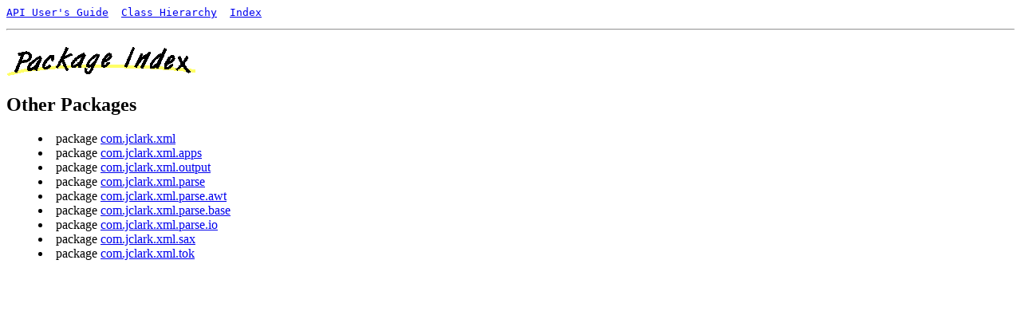

--- FILE ---
content_type: text/html
request_url: http://ftp.jclark.com/xml/xp/api/packages.html
body_size: 460
content:
<!DOCTYPE HTML PUBLIC "-//W3C//DTD HTML 3.2//EN">
<!--NewPage-->
<html>
<head>
<!-- Generated by javadoc on Thu Aug 13 09:40:45 GMT+00:00 1998 -->
<title>
  Package Index
</title>
</head>
<body>
<a name="_top_"></a>
<pre><a href="API_users_guide.html">API User's Guide</a>  <a href="tree.html">Class Hierarchy</a>  <a href="AllNames.html">Index</a></pre><hr>
<h1>
<img src="images/package-index.gif" width=238 height=37 alt="Package Index">
</h1>
<h2> Other Packages </h2>
<menu>
<li> package <a href="Package-com.jclark.xml.html">com.jclark.xml</a>
<li> package <a href="Package-com.jclark.xml.apps.html">com.jclark.xml.apps</a>
<li> package <a href="Package-com.jclark.xml.output.html">com.jclark.xml.output</a>
<li> package <a href="Package-com.jclark.xml.parse.html">com.jclark.xml.parse</a>
<li> package <a href="Package-com.jclark.xml.parse.awt.html">com.jclark.xml.parse.awt</a>
<li> package <a href="Package-com.jclark.xml.parse.base.html">com.jclark.xml.parse.base</a>
<li> package <a href="Package-com.jclark.xml.parse.io.html">com.jclark.xml.parse.io</a>
<li> package <a href="Package-com.jclark.xml.sax.html">com.jclark.xml.sax</a>
<li> package <a href="Package-com.jclark.xml.tok.html">com.jclark.xml.tok</a>
</menu>
</body>
</html>
